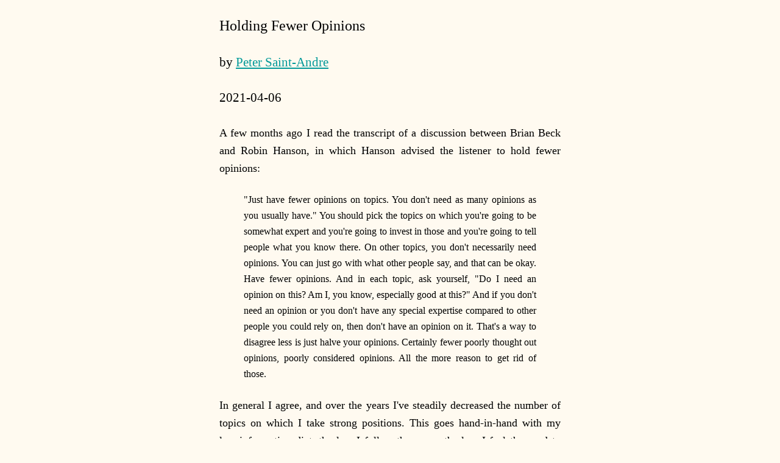

--- FILE ---
content_type: text/html; charset=utf-8
request_url: https://stpeter.im/journal/1664.html
body_size: 1172
content:
<html>
<head>
<title>One Small Voice: Holding Fewer Opinions</title>
<link rel="stylesheet" type="text/css" href="/stpeter.css">
<link rel="alternate" type="application/atom+xml" href="http://stpeter.im/atom.xml">
<meta http-equiv="Content-Type" content="text/html; charset=utf-8">
<meta name="viewport" content="width=device-width">
<meta name="DC.Creator" content="Peter Saint-Andre">
<meta name="DC.Rights" content="https://creativecommons.org/publicdomain/zero/1.0/">
<meta name="DC.Title" content="Holding Fewer Opinions">
<meta name="DC.Date" content="2021-04-06">
</head>
<body>
<h2>Holding Fewer Opinions</h2>
<h3>by <a href="/">Peter Saint-Andre</a>
</h3>
<h3>2021-04-06</h3>
<p>A few months ago I read the transcript of a discussion between Brian Beck and Robin Hanson, in which Hanson advised the listener to hold fewer opinions:</p>
<blockquote>"Just have fewer opinions on topics. You don't need as many opinions as you usually have." You should pick the topics on which you're going to be somewhat expert and you're going to invest in those and you're going to tell people what you know there. On other topics, you don't necessarily need opinions. You can just go with what other people say, and that can be okay. Have fewer opinions. And in each topic, ask yourself, "Do I need an opinion on this? Am I, you know, especially good at this?" And if you don't need an opinion or you don't have any special expertise compared to other people you could rely on, then don't have an opinion on it. That's a way to disagree less is just halve your opinions. Certainly fewer poorly thought out opinions, poorly considered opinions. All the more reason to get rid of those.</blockquote>
<p>In general I agree, and over the years I've steadily decreased the number of topics on which I take strong positions. This goes hand-in-hand with my low-information diet: the less I follow the news, the less I feel the need to have an opinion about whatever is happening in the world.</p>
<p>However, I would add one caveat. Hanson's advice could be taken as ceding authority to technocrats, policy wonks, and other self-appointed experts. Yet one lesson of the last hundred years or so is that the so-called experts aren't necessarily good at finding practical or theoretical truth, either (consider, say, the role of Robert McNamara and his team in escalating the Vietnam War, or more recently the replication crisis in the social sciences). "Trust the experts" is generally a bad idea - at least in my opinion. ;-)</p>
<p>(<a href="https://philosopher.coach/2021/04/06/holding-fewer-opinions/">Cross-posted</a> at <a href="https://philosopher.coach/">philosopher.coach</a>.)</p>
<p><em>FOR FURTHER EXPLORATION</em></p>
<ul>
<li><a href="https://www.brianbeckcom.org/robin-hanson">Brian Beck Interview with Robin Hanson</a></li>
<li><a href="1522.html">Low Information Diet (2015-02-25)</a></li>
</ul>
<hr>
<p><a href="/">Peter Saint-Andre</a> &gt; <a href="/journal/">Journal</a></p>
</body>
</html>


--- FILE ---
content_type: text/css; charset=utf-8
request_url: https://stpeter.im/stpeter.css
body_size: 236
content:
/* Adapted from a stylesheet by Tess O'Connor */
/* http://tess.oconnor.cx/ */

/* Undo default HTML styling of some elements */

h1, h2, h3, h4, h5, h6 {
  font-weight: normal;
  margin: 0;
  padding: 0;
  text-align: left;
}

dfn {
  font-style: normal;
  font-weight: normal;
  font-variant: small-caps;
}

/* Basic layout */

body {
  margin: 1.3125em auto 0 auto;
  padding: 0;
  width: 35em;
  max-width: 98%;
  text-align: justify;
  hyphens: auto;
}

p {
  font-size: large;
  margin: 1.3125em 0;
  padding: 0;
}

dt {
  font-size: large;
  margin: 1.3125em 0;
  padding: 0;
}

li {
  font-size: large;
  padding: 0;
}

img {
  padding: 2%;
}

strong {
  font-weight: bold;
}

/* Typography */

/*  6pt = 0.375em
 *  7pt = 0.4375em
 *  8pt = 0.5em
 *  9pt = 0.5625em
 * 10pt = 0.625em
 * 11pt = 0.6875em
 * 12pt = 0.75em
 * 14pt = 0.875em
 * 16pt = 1em
 * 18pt = 1.125em
 * 21pt = 1.3125em
 * 24pt = 1.5em
 * 36pt = 2.25em
 * 48pt = 3em
 * 60pt = 3.75em
 * 72pt = 4.5em
 */

body {
  font-family: Palatino, Times, Georgia, serif;
  font-size: 100%;
  font-weight: 300;
  line-height: 1.625;
}

h1 { font-size: 2.25em;   line-height: 1.167; margin-bottom: .75em}
h2 { font-size: 1.5em;    line-height: 1.75; margin-bottom: .75em}
h3 { font-size: 1.3125em; line-height: 2; margin-bottom: .75em}
h4 { font-size: 1.25em;   line-height: 1.05; }
h5 { font-size: 1.125em;  line-height: 1.167; }
h6 { font-size: 1em;      line-height: 1.3125; }

/* Color */

body {
  color: #000000;
  background-color: #FFFAF0;
}

a:link, a:active, a:hover {
  text-decoration: underline;
  color: #009999;
}

a:visited {
  text-decoration: underline;
  color: #336666;
}

/* Print layout */

@media print {
  body {
    font-size: 10pt;
    font-family: Palatino, Times, Georgia, serif;
    color: #000000;
    background-color: #FFFFFF;
  }
  h1, h2, h3, h4, h5, h6 {
    page-break-after: avoid;
  }
  h2+*, h3+*, h4+*, h5+*, h6+* {
    page-break-before: avoid;
  }
}
